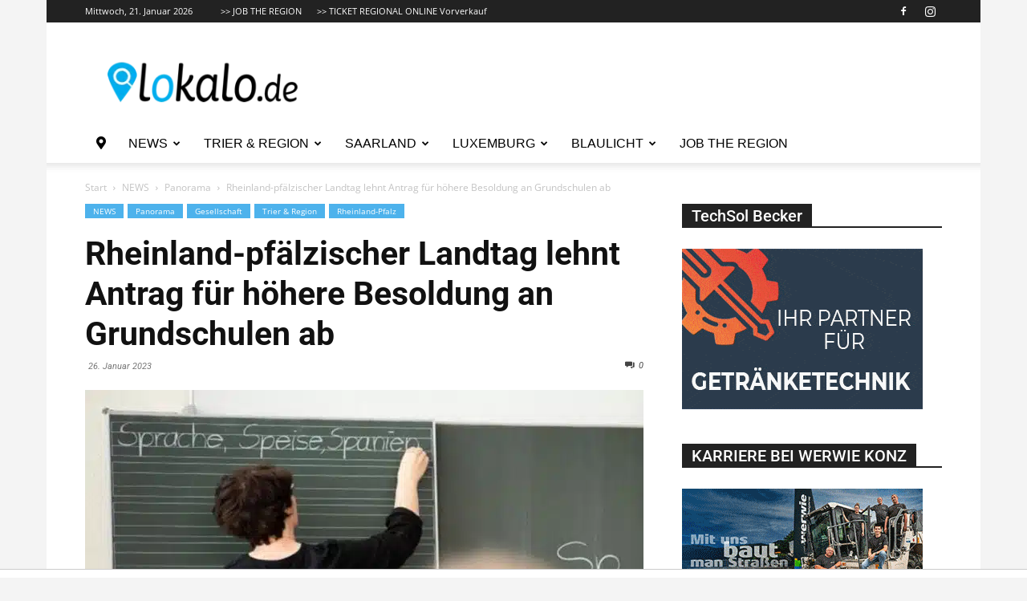

--- FILE ---
content_type: text/html; charset=utf-8
request_url: https://www.google.com/recaptcha/api2/aframe
body_size: 266
content:
<!DOCTYPE HTML><html><head><meta http-equiv="content-type" content="text/html; charset=UTF-8"></head><body><script nonce="22Qjz2Q4J_wdcHyeUlgb_g">/** Anti-fraud and anti-abuse applications only. See google.com/recaptcha */ try{var clients={'sodar':'https://pagead2.googlesyndication.com/pagead/sodar?'};window.addEventListener("message",function(a){try{if(a.source===window.parent){var b=JSON.parse(a.data);var c=clients[b['id']];if(c){var d=document.createElement('img');d.src=c+b['params']+'&rc='+(localStorage.getItem("rc::a")?sessionStorage.getItem("rc::b"):"");window.document.body.appendChild(d);sessionStorage.setItem("rc::e",parseInt(sessionStorage.getItem("rc::e")||0)+1);localStorage.setItem("rc::h",'1769015706314');}}}catch(b){}});window.parent.postMessage("_grecaptcha_ready", "*");}catch(b){}</script></body></html>